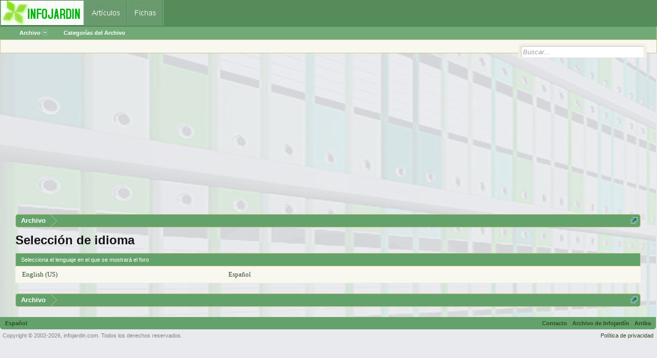

--- FILE ---
content_type: text/html; charset=utf-8
request_url: https://www.google.com/recaptcha/api2/aframe
body_size: 267
content:
<!DOCTYPE HTML><html><head><meta http-equiv="content-type" content="text/html; charset=UTF-8"></head><body><script nonce="HRyzCNq0qacnnIb-z-6M8w">/** Anti-fraud and anti-abuse applications only. See google.com/recaptcha */ try{var clients={'sodar':'https://pagead2.googlesyndication.com/pagead/sodar?'};window.addEventListener("message",function(a){try{if(a.source===window.parent){var b=JSON.parse(a.data);var c=clients[b['id']];if(c){var d=document.createElement('img');d.src=c+b['params']+'&rc='+(localStorage.getItem("rc::a")?sessionStorage.getItem("rc::b"):"");window.document.body.appendChild(d);sessionStorage.setItem("rc::e",parseInt(sessionStorage.getItem("rc::e")||0)+1);localStorage.setItem("rc::h",'1769348682938');}}}catch(b){}});window.parent.postMessage("_grecaptcha_ready", "*");}catch(b){}</script></body></html>

--- FILE ---
content_type: text/css; charset=utf-8
request_url: https://archivo.infojardin.com/css.php?css=GoToTop_purecss,chooser_overlay,login_bar,nat_public_css&style=2&dir=LTR&d=1766682964
body_size: 2893
content:
@charset "UTF-8";

/* --- GoToTop_purecss.css --- */



.SedoGoToTop {
	font-size: 27px;
color: rgb(52,92,43);
text-decoration: none;
background-color: rgb(221,252,215);
-webkit-border-radius: 10px; -moz-border-radius: 10px; -khtml-border-radius: 10px; border-radius: 10px;
display: none;
position: fixed;
overflow: hidden;
cursor: pointer;
-webkit-box-shadow: 0 0 3px 1px rgb(176,228,165); -moz-box-shadow: 0 0 3px 1px rgb(176,228,165); -khtml-box-shadow: 0 0 3px 1px rgb(176,228,165); box-shadow: 0 0 3px 1px rgb(176,228,165);
opacity: 0.92;
z-index: 90;
width: 53px;
height: 52px;

	height: auto;
	bottom: 10px;
	right: 10px;	
}



.SedoGoToTop.mini {
	font-size: 13px;
-webkit-border-radius: 5px; -moz-border-radius: 5px; -khtml-border-radius: 5px; border-radius: 5px;
width: 27px;
height: 26px;

	height: auto;	
}

.SedoGoToTop:active, #toTop:focus {
	outline:none;
}

.SedoGoToTop #toTopHover {
	color: rgb(44,147,23);
background-color: rgb(52,92,43);
display: block;
position: absolute;
overflow: hidden;
float: left;
opacity: 0;

	filter: alpha(opacity=0);
	width: 53px;
	height: 100%;
	background-color: rgb(221,252,215)
}

.SedoGoToTop.mini #toTopHover {
	width: 27px;
}

.SedoGoToTop ul {
	display: inline-block;
	text-align: center;
	vertical-align: middle;
	width: 100%;
	height: 100%;
}

.SedoGoToTop ul li {
	padding-bottom: 2px;
	-moz-user-select: -moz-none;
	-khtml-user-select: none;
	-webkit-user-select: none;
	-ms-user-select: none;
	user-select: none;
}

.SedoGoToTop ul li:first-child,
.SedoGoToTop ul li.AdvQm {
	border-bottom: 1px solid rgb(52,92,43);
}

.SedoGoToTop #toTopHover ul li:first-child,
.SedoGoToTop #toTopHover ul li.AdvQm {
	border-bottom: 1px solid rgb(44,147,23);
}

.SedoGoToTop li{
	height: 27px;
	line-height: 27px;
}

.SedoGoToTop.mini li{
	height: 14px;
	line-height: 14px;
}

.SedoGoToTop ul li:hover {
	background-color: rgb(221,252,215);

	background-color: rgb(52,92,43)	
}

.SedoGoToTop p.solo {
	width: 100%;
	height: 100%;
	text-align: center;
	height: 52px;
	line-height: 52px;
}

.SedoGoToTop.mini p.solo {
	height: 26px;
	line-height: 26px;
}


.SedoGoToTop ul li.AdvQm {
	font-style: italic;
font-size: 15px;

}


.SedoGoToTop.mini ul li.AdvQm {
	font-size: 9px;

}

.SedoGoToTop ul li.AdvQm.active {
	background-color: rgb(200,255,223);

}

/* --- chooser_overlay.css --- */

.xenOverlay.chooserOverlay
{
	max-width: 700px;
}

	.chooserColumns
	{
		overflow: hidden; zoom: 1;
		padding: 0;
	}
	
		.chooserColumns li
		{
			float: left;
			width: 33%;
		}
		
			.chooserColumns.twoColumns li
			{
				width: 49.5%;
			}
		
			.chooserColumns.oneColumns li
			{
				width: 100%;
			}
			
			.chooserColumns.threeColumns li
			{
				width: 33%;
			}
			
			.chooserColumns.fourColumns li
			{
				width: 24.5%;
			}
		
			.chooserColumns li a
			{
				margin: 3px;
				display: block;
				padding: 5px 10px;
				-webkit-border-radius: 5px; -moz-border-radius: 5px; -khtml-border-radius: 5px; border-radius: 5px;
				overflow: hidden; zoom: 1;
			}
			
			.chooserColumns li a:hover
			{
				background-color: rgb(221,252,215);
				text-decoration: none;
			}
			
			.chooserColumns .icon
			{
				float: left;
				display: block;
				width: 64px;
				height: 64px;
				background: rgb(176,228,165);
				border: 1px solid rgb(176,228,165);
				-webkit-border-radius: 5px; -moz-border-radius: 5px; -khtml-border-radius: 5px; border-radius: 5px;
				-webkit-box-shadow: 2px 2px 6px rgba(0,0,0, 0.25); -moz-box-shadow: 2px 2px 6px rgba(0,0,0, 0.25); -khtml-box-shadow: 2px 2px 6px rgba(0,0,0, 0.25); box-shadow: 2px 2px 6px rgba(0,0,0, 0.25);
			}
			
				.styleChooser .icon
				{
					background-image: url('styles/default/xenforo/widgets/style-preview.png');
				}
			
			.chooserColumns .title,
			.chooserColumns .description
			{
				margin-left: 76px;
				display: block;
			}
			
			.chooserColumns .title
			{
				font-size: 11pt;
			}
			
				.chooserColumns .unselectable .title:after
				{
					content: " *";
				}
			
			.chooserColumns .description
			{
				color: rgb(132, 128, 128);
				font-size: 11px;
			}
		
	.chooserScroller
	{
		overflow: auto;
		max-height: 200px;
	}
	
		.chooserScroller li a
		{
			display: block;
		}
		
		.chooserScroller li a:hover
		{
			background-color: rgb(236,255,229);
			text-decoration: none;
		}
		
			.chooserScroller li a .info
			{
				font-size: 11px;
				color: rgb(20,20,20);	
			}
			
.chooserConfirm
{
	text-align: center;
}
	
	.chooserConfirm strong
	{
		display: block;
		margin-top: 10px;
		font-size: 18px;
	}


@media (max-width:480px)
{
	.Responsive .chooserOverlay .chooserColumns li
	{
		width: auto;
		float: none;
	}
}


/* --- login_bar.css --- */

/** Login bar basics **/

#loginBar
{
	color: rgb(255, 255, 255);
background-color: rgb(100, 162, 107);
border-bottom: 1px solid rgb(63, 100, 66);
position: relative;
z-index: 1;

}

	#loginBar .ctrlWrapper
	{
		margin: 0 10px;
	}

	#loginBar .pageContent
	{
		padding-top: 0px;
		position: relative;
		_height: 0px;
	}

	#loginBar a
	{
		color: rgb(47, 74, 36);

	}

	#loginBar form
	{
		padding: 5px 0;
margin: 0 auto;
display: none;
line-height: 20px;
position: relative;

	}
	
		#loginBar .xenForm .ctrlUnit,		
		#loginBar .xenForm .ctrlUnit > dt label
		{
			margin: 0;
			border: none;
		}
	
		#loginBar .xenForm .ctrlUnit > dd
		{
			position: relative;
		}
	
	#loginBar .lostPassword,
	#loginBar .lostPasswordLogin
	{
		font-size: 11px;
	}
	
	#loginBar .rememberPassword
	{
		font-size: 11px;
	}

	#loginBar .textCtrl
	{
		color: rgb(242,252,240);
background-color: rgb(52,92,43);
border-top-color: rgb(203,;
border-right-color: 196,;
border-bottom-color: 131);
border-left-color: 196,;

	}
	
	#loginBar .textCtrl[type=text]
	{
		font-weight: bold;
font-size: 18px;

	}

	#loginBar .textCtrl:-webkit-autofill /* https://code.google.com/p/chromium/issues/detail?id=1334#c35 */
	{
		background: rgb(52,92,43) !important;
		color: rgb(242,252,240);
	}

	#loginBar .textCtrl:focus
	{
		background: black none;

	}
	
	#loginBar input.textCtrl.disabled
	{
		color: rgb(255, 255, 255);
background-color: rgb(14,70,3);
border-style: dashed;

	}
	
	#loginBar .button
	{
		min-width: 85px;
		*width: 85px;
	}
	
		#loginBar .button.primary
		{
			font-weight: bold;
		}
		
/** changes when eAuth is present **/

#loginBar form.eAuth
{
	-x-max-width: 700px; /* normal width + 170px */
}

	#loginBar form.eAuth .ctrlWrapper
	{
		border-right: 1px dotted rgb(44,147,23);
		margin-right: 200px;
		-webkit-box-sizing: border-box; -moz-box-sizing: border-box; -ms-box-sizing: border-box; box-sizing: border-box;
	}

	#loginBar form.eAuth #eAuthUnit
	{
		position: absolute;
		top: 0px;
		right: 10px;
	}

		#eAuthUnit li
		{
			margin-top: 10px;
			line-height: 0;
		}
	
/** handle **/

#loginBar #loginBarHandle
{
	font-size: 11px;
color: rgb(242,252,240);
background-color: rgb(97, 124, 100);
padding: 0 10px;
margin-right: 20px;
-webkit-border-bottom-right-radius: 10px; -moz-border-radius-bottomright: 10px; -khtml-border-bottom-right-radius: 10px; border-bottom-right-radius: 10px;
-webkit-border-bottom-left-radius: 10px; -moz-border-radius-bottomleft: 10px; -khtml-border-bottom-left-radius: 10px; border-bottom-left-radius: 10px;
position: absolute;
right: 0px;
bottom: -20px;
text-align: center;
z-index: 1;
line-height: 20px;
-webkit-box-shadow: 0px 2px 5px rgb(14,70,3); -moz-box-shadow: 0px 2px 5px rgb(14,70,3); -khtml-box-shadow: 0px 2px 5px rgb(14,70,3); box-shadow: 0px 2px 5px rgb(14,70,3);

}


@media (max-width:800px)
{
	.Responsive #loginBar form.eAuth .ctrlWrapper
	{
		border-right: none;
		margin-right: 10px;
	}

	.Responsive #loginBar form.eAuth #eAuthUnit
	{
		position: static;
		width: 180px;
		margin: 0 auto 10px;
	}
}


/* --- nat_public_css.css --- */

.natMenuLevel0
{
	padding-left: 0px;
}

.natMenuLevel1
{
	padding-left: 10px;
}

.natMenuLevel2
{
	padding-left: 20px;
}

.natMenuLevel3
{
	padding-left: 30px;
}

.natMenuLevel4
{
	padding-left: 40px;
}

.natMenuLevel5
{
	padding-left: 50px;
}

.natMenuLevel6
{
	padding-left: 60px;
}

.natMenuLevel7
{
	padding-left: 70px;
}

.natMenuLevel8
{
	padding-left: 80px;
}

.natMenuLevel9
{
	padding-left: 90px;
}

.natMenuLevel10
{
	padding-left: 100px;
}



/* STYLING TO MAKE COLUMN MENUS WORK */
div.natJSMenuColumns
{
	background: rgb(242, 240, 225) url('styles/default/xenforo/gradients/category-23px-light.png') repeat-x top;
	background-color: rgba(242, 240, 225, 0.96);
}

/* STYLING TO MAKE COLUMN MENUS WORK */
div.natJSMenuColumns ul
{
	float: left;
	border-bottom: 0px;
	background-color: transparent !important;
	max-height: none !important;
	max-width: 170px !important;
}





/* SLIGHTLY SEPARATE PARENT IN EACH COLUMN FROM LINKS UNDER IT */
div.natJSMenuColumns .natMenuLevel0
{
	padding: 5px 5px;
}

/* BOLD AND CHANGE COLOR OF PARENT IN EACH COLUMN */
div.natJSMenuColumns .natMenuLevel0 a
{
	font-weight: bold;
	color: rgb(14,70,3);
}

/* MAKE LINKS CLOSER TOGETHER TO CONSERVE SPACE */
div.natJSMenuColumns .blockLinksList a
{
	padding: 2px 5px;
}

/* HIDE POPUP HEADER */
div.natJSMenuColumns .menuHeader
{
	display: none;
}


--- FILE ---
content_type: application/javascript; charset=utf-8
request_url: https://fundingchoicesmessages.google.com/f/AGSKWxXHp-Hxz13ic4Jrqxq9p6Ce4Da4dM5_QJ9oQP3VDfl4PuHeqfKAWWOxcQW5r6YK1aFAxlbfBtY8ayl_c2epkXjvbMV3xbJf-zTGOlKL-e5DhorkplcmcFHk1LvEZW-1l6S20DLKLzDtuVQ0H6gDMeXHQD1p_xfey4P1iGGfnI94ZwmnYKULIXa_O8Q6/_/adv_top./ad_gif_/vert_ad..popup_im.-page-ad.
body_size: -1289
content:
window['45b47a1f-ad2f-418c-ae93-f8786de85fe3'] = true;